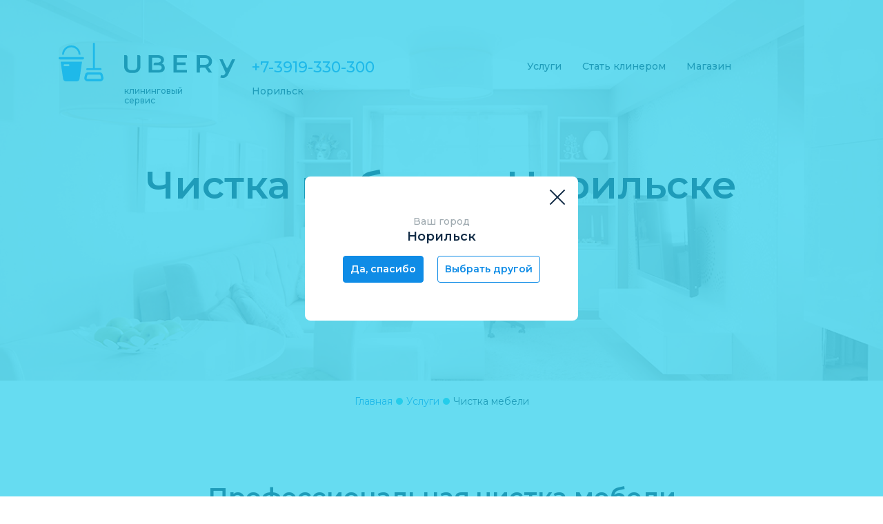

--- FILE ---
content_type: text/html; charset=utf-8
request_url: https://ubery.ru/norilsk/services/chistka-mebeli/
body_size: 108582
content:

<!DOCTYPE html>
<html lang="ru">
<head>
    <meta charset="UTF-8">
    <meta name="viewport" content="width=device-width, initial-scale=1.0, maximum-scale=1.0, user-scalable=0">
    <meta http-equiv="X-UA-Compatible" content="ie=edge">

    
        <title>Химчистка мебели - Чистка мебели на дому в Норильске</title>
        <meta property='og:title' content='Химчистка мебели - Чистка мебели на дому в Норильске'/>
        <meta name="description" content="Химчистка мягкой мебели на дому. Узнайте цены на чистку мебели от клининга UBERy. Оперативная выездная химчистка мебели." />
        <meta property='og:description' content='Химчистка мягкой мебели на дому. Узнайте цены на чистку мебели от клининга UBERy. Оперативная выездная химчистка мебели.'/>
        <meta name='keywords' content="" />
    

    <meta property='og:type' content='website'/>
    <meta property='og:image' content='http://ubery.ru/static/assets/vis/favicons/apple-icon-152x152.png'/>
    <meta property='og:url' content='http://ubery.ru/norilsk/services/chistka-mebeli/'/>


    <link href="https://fonts.googleapis.com/css?family=Montserrat:300,400,500,600" rel="stylesheet">
    <link rel="stylesheet" href="/static/CACHE/css/0b790cb6a92b.css" type="text/css" />

    <link rel="apple-touch-icon" sizes="57x57" href="/static/assets/vis/favicons/apple-icon-57x57.png">
    <link rel="apple-touch-icon" sizes="60x60" href="/static/assets/vis/favicons/apple-icon-60x60.png">
    <link rel="apple-touch-icon" sizes="72x72" href="/static/assets/vis/favicons/apple-icon-72x72.png">
    <link rel="apple-touch-icon" sizes="76x76" href="/static/assets/vis/favicons/apple-icon-76x76.png">
    <link rel="apple-touch-icon" sizes="114x114" href="/static/assets/vis/favicons/apple-icon-114x114.png">
    <link rel="apple-touch-icon" sizes="120x120" href="/static/assets/vis/favicons/apple-icon-120x120.png">
    <link rel="apple-touch-icon" sizes="144x144" href="/static/assets/vis/favicons/apple-icon-144x144.png">
    <link rel="apple-touch-icon" sizes="152x152" href="/static/assets/vis/favicons/apple-icon-152x152.png">
    <link rel="apple-touch-icon" sizes="180x180" href="/static/assets/vis/favicons/apple-icon-180x180.png">
    <link rel="icon" type="image/png" sizes="192x192"  href="/static/assets/vis/favicons/android-icon-192x192.png">
    <link rel="icon" type="image/png" sizes="32x32" href="/static/assets/vis/favicons/favicon-32x32.png">
    <link rel="icon" type="image/png" sizes="96x96" href="/static/assets/vis/favicons/favicon-96x96.png">
    <link rel="icon" type="image/png" sizes="16x16" href="/static/assets/vis/favicons/favicon-16x16.png">
    <link rel="manifest" href="/static/assets/vis/favicons/manifest.json">
    <meta name="msapplication-TileColor" content="#ffffff">
    <meta name="msapplication-TileImage" content="/static/assets/vis/favicons/ms-icon-144x144.png">
    <meta name="theme-color" content="#ffffff">

    
    <!-- Yandex.Metrika counter -->
    <script type="text/javascript" >
        (function (d, w, c) {
            (w[c] = w[c] || []).push(function() {
                try {
                    w.yaCounter49879972 = new Ya.Metrika2({
                        id:49879972,
                        clickmap:true,
                        trackLinks:true,
                        accurateTrackBounce:true,
                        webvisor:true
                    });
                } catch(e) { }
            });

            var n = d.getElementsByTagName("script")[0],
                s = d.createElement("script"),
                f = function () { n.parentNode.insertBefore(s, n); };
            s.type = "text/javascript";
            s.async = true;
            s.src = "https://mc.yandex.ru/metrika/tag.js";

            if (w.opera == "[object Opera]") {
                d.addEventListener("DOMContentLoaded", f, false);
            } else { f(); }
        })(document, window, "yandex_metrika_callbacks2");
    </script>
    <noscript><div><img src="https://mc.yandex.ru/watch/49879972" style="position:absolute; left:-9999px;" alt="" /></div></noscript>
    <!-- /Yandex.Metrika counter -->


</head>
<body data-page="service" data-notTimer data-city-default="/norilsk" >
    <div id="page">
        <div class="blockWrapper">
            <div class="actionLogoutModal modal-alt" id="logoutModal">
                <div class="closeArea"></div>
                <div class="modalWrapper">
                    <div class="closeBlock"><div class="close">Закрыть</div></div>
                        <div class="titleBlock">
                            <div class="title">Выйти?</div>
                        </div>
                    <div class="desctiptionBlock">Выберите действие</div>
                    <div class="actionLogoutBlock">
                        <div class="actionBlock">
                            <a href="/norilsk/accounts/logout/" class="action">Выйти</a>
                        </div>
                        <div class="actionBlock">
                        <a href="/norilsk/" class="action">На&nbsp;главную</a>
                        </div>
                    </div>
                </div>
            </div>
            <div class="cityChange modal-alt" id="cityChange">
                <div class="closeArea"></div>
                <div class="cityChangeWrapper modalWrapper">
                    <div class="closeBlock"><div class="close">Закрыть</div></div>
                    <div class="titleBlock">
                        <div class="title">Выберите город</div>
                    </div>
                    <div class="cityChangeBlock">
                        <div class="cityListBlock">
                            
<ul class="cityList">
    <li class="item active"><span>Норильск</span></li>
    
        
            <li class="item"><a href="https://ubery.ru/astrakhan/services/chistka-mebeli/">Астрахань</a></li>
        
    
        
            <li class="item"><a href="https://ubery.ru/barnaul/services/chistka-mebeli/">Барнаул</a></li>
        
    
        
            <li class="item"><a href="https://ubery.ru/vladivostok/services/chistka-mebeli/">Владивосток</a></li>
        
    
        
            <li class="item"><a href="https://ubery.ru/volgograd/services/chistka-mebeli/">Волгоград</a></li>
        
    
        
            <li class="item"><a href="https://ubery.ru/voronezh/services/chistka-mebeli/">Воронеж</a></li>
        
    
        
            <li class="item"><a href="https://ubery.ru/ekaterinburg/services/chistka-mebeli/">Екатеринбург</a></li>
        
    
        
            <li class="item"><a href="https://ubery.ru/izhevsk/services/chistka-mebeli/">Ижевск</a></li>
        
    
        
            <li class="item"><a href="https://ubery.ru/irkutsk/services/chistka-mebeli/">Иркутск</a></li>
        
    
        
            <li class="item"><a href="https://ubery.ru/kazan/services/chistka-mebeli/">Казань</a></li>
        
    
        
            <li class="item"><a href="https://ubery.ru/kemerovo/services/chistka-mebeli/">Кемерово</a></li>
        
    
        
            <li class="item"><a href="https://ubery.ru/kirov/services/chistka-mebeli/">Киров</a></li>
        
    
        
            <li class="item"><a href="https://ubery.ru/krasnodar/services/chistka-mebeli/">Краснодар</a></li>
        
    
        
            <li class="item"><a href="https://ubery.ru/krasnoyarsk/services/chistka-mebeli/">Красноярск</a></li>
        
    
        
            <li class="item"><a href="https://ubery.ru/lipetsk/services/chistka-mebeli/">Липецк</a></li>
        
    
        
            <li class="item"><a href="https://ubery.ru/makhachkala/services/chistka-mebeli/">Махачкала</a></li>
        
    
        
            <li class="item"><a href="https://ubery.ru/services/chistka-mebeli/">Москва</a></li>
        
    
        
            <li class="item"><a href="https://ubery.ru/naberezhnye-chelny/services/chistka-mebeli/">Набережные Челны</a></li>
        
    
        
            <li class="item"><a href="https://ubery.ru/nizhniy-novgorod/services/chistka-mebeli/">Нижний Новгород</a></li>
        
    
        
            <li class="item"><a href="https://ubery.ru/novokuznetsk/services/chistka-mebeli/">Новокузнецк</a></li>
        
    
        
            <li class="item"><a href="https://ubery.ru/novosibirsk/services/chistka-mebeli/">Новосибирск</a></li>
        
    
        
    
        
            <li class="item"><a href="https://ubery.ru/omsk/services/chistka-mebeli/">Омск</a></li>
        
    
        
            <li class="item"><a href="https://ubery.ru/orenburg/services/chistka-mebeli/">Оренбург</a></li>
        
    
        
            <li class="item"><a href="https://ubery.ru/penza/services/chistka-mebeli/">Пенза</a></li>
        
    
        
            <li class="item"><a href="https://ubery.ru/perm/services/chistka-mebeli/">Пермь</a></li>
        
    
        
            <li class="item"><a href="https://ubery.ru/rostov-na-donu/services/chistka-mebeli/">Ростов-на-Дону</a></li>
        
    
        
            <li class="item"><a href="https://ubery.ru/ryazan/services/chistka-mebeli/">Рязань</a></li>
        
    
        
            <li class="item"><a href="https://ubery.ru/samara/services/chistka-mebeli/">Самара</a></li>
        
    
        
            <li class="item"><a href="https://ubery.ru/saint-petersburg/services/chistka-mebeli/">Санкт-Петербург</a></li>
        
    
        
            <li class="item"><a href="https://ubery.ru/saratov/services/chistka-mebeli/">Саратов</a></li>
        
    
        
            <li class="item"><a href="https://ubery.ru/stavropol/services/chistka-mebeli/">Ставрополь</a></li>
        
    
        
            <li class="item"><a href="https://ubery.ru/tolyatti/services/chistka-mebeli/">Тольятти</a></li>
        
    
        
            <li class="item"><a href="https://ubery.ru/tomsk/services/chistka-mebeli/">Томск</a></li>
        
    
        
            <li class="item"><a href="https://ubery.ru/tumen/services/chistka-mebeli/">Тюмень</a></li>
        
    
        
            <li class="item"><a href="https://ubery.ru/ulyanovsk/services/chistka-mebeli/">Ульяновск</a></li>
        
    
        
            <li class="item"><a href="https://ubery.ru/ufa/services/chistka-mebeli/">Уфа</a></li>
        
    
        
            <li class="item"><a href="https://ubery.ru/khabarovsk/services/chistka-mebeli/">Хабаровск</a></li>
        
    
        
            <li class="item"><a href="https://ubery.ru/chelyabinsk/services/chistka-mebeli/">Челябинск</a></li>
        
    
        
            <li class="item"><a href="https://ubery.ru/yaroslavl/services/chistka-mebeli/">Ярославль</a></li>
        
    
</ul>
                        </div>
                        
                    </div>
                </div>
            </div>
            
    <header>
        <img src="/static/assets/img/uslugi_kv.jpg" alt="Чистка мебели в Норильске" class="fullArea">
        <div class="headerWrapper">
            
<div class="headerBlock">
    <div class="headerTop">
        <a href="/norilsk/" class="logoBlock">
            <div class="logo"></div>
            <div class="caption"><span>клининговый</span> <span>сервис</span></div>
        </a>
        <div class="contactBox">
            <div class="actionBlock">
                
                    <a class="action-tell" href="tel:+73919330300">+7-3919-330-300</a>
                
                <div class="cityBlock">
                    <div class="cityWrapper" data-callmodal="#cityChange">
                        <div class="cityTarget"><span>Норильск</span></div>
                    </div>
                </div>
            </div>
        </div>
        <nav class="navBlock">
            <ul class="navList">
                <li class="item mobile">
                    <div class="itemWrapper"><a href="/norilsk/">Рассчитать стоимость</a></div>
                </li>
                <li class="item">
                    <div class="itemWrapper"><a href="/norilsk/services/">Услуги</a></div>
                </li>
                <li class="item">
                    <a href="/norilsk/reg/">Стать клинером</a>
                </li>
                <li class="item mobile">
                    <div class="itemWrapper"><a href="/norilsk/about/">О сервисе</a></div>
                </li>
                <li class="item">
                    <div class="itemWrapper"><a href="/norilsk/shop/">Магазин</a></div>
                </li>
            </ul>
        </nav>

        <div class="actionButtonBlock">












        </div>

        <div class="menuBlock"><a href="#" class="menuSwitch"><span>Меню</span></a></div>
    </div>
</div>
            <div class="headerContent">
                <div class="headerContentWrapper">
                    <div class="titleBlock">
                        <h1 class="title">Чистка мебели в Норильске</h1>
                    </div>
                    <div class="infoBlock">
                        <div class="infoBlockWrapper">
                            <div align="center">
                                
                            </div>
                            
                        </div>
                    </div>
                </div>
            </div>
        </div>
    </header>

    <div class="breadcrumbsBlock">
        <div class="blockWrapper">
            <ul class="breadcrubsList">
                <li class="item"><a href="/norilsk/">Главная</a></li>
                <li class="item"><a href="/norilsk/services/">Услуги</a></li>
                <li class="item"><span>Чистка мебели</span></li>
            </ul>
        </div>
    </div>

    

    
        
            
                
                    <div class="frame frame-alt2">
    <div class="frameWrapper">
        
            <div class="titleBlock">
                <h2 class="title">Профессиональная чистка мебели</h2>
            </div>
        
        
        
            <div class="row">
                <div class="blockWrapper">
                    
                        <div class="col">
                            <div class="blockWrapper">
                                
                                
                                <div class="text">
                                    <p>Чистка мебели на дому &ndash; это оптимальный способ вернуть диванам и креслам первозданную свежесть! Каждый владелец дивана знает, что даже при очень аккуратной эксплуатации на поверхности неизбежно образуется грязный налет, который рано или поздно требует чистки. Кроме того, никто не застрахован от случайно пролитого кофе или пятен на обивке прочего происхождения.</p>
                                </div>
                                
                            </div>
                        </div>
                    
                    
                        <div class="col colImage">
                            <div class="blockWrapper">
                                <div class="imageBlock">
                                    <img src="/media/cache/ac/48/ac48ccde6dc0e71cdd13b779306c4789.jpg" alt="Профессиональная чистка мебели" srcset="">
                                </div>
                            </div>
                        </div>
                    
                </div>
            </div>
        
        
            <div class="row">
                <div class="blockWrapper">
                    
                        <div class="col colImage">
                            <div class="blockWrapper">
                                <div class="imageBlock">
                                    <img src="/media/cache/7c/01/7c01d7478fd255ecb8e312b98bccc62e.jpg" alt="Профессиональная чистка мебели" srcset="">
                                </div>
                            </div>
                        </div>
                    
                    
                        <div class="col">
                            <div class="blockWrapper">
                                <div class="text">
                                    <p>Когда дело доходит до устранения загрязнений на текстильной поверхности и очистки мебели, многие теряются &ndash; как почистить обивку, которую нельзя снять с дивана и постирать в машинке? В ход идут народные средства, которые чаще всего только ухудшают внешний вид диванов и кресел. Мы предоставляем услуги по чистке мебели быстрым и безопасным способом. Нет такой обивки, которая бы осталась грязной после работы клинеров.<br />
Технологии химчистки и чистки мебели пароочистителем успешно и в самые короткие сроки справляются с любыми пятнами. Они возвращают чистоту и первоначальный оттенок обивки мебели.</p>
                                </div>
                            </div>
                        </div>
                    
                </div>
            </div>
        
        
            <h2 align="center" class="title">Не рискуйте состоянием своего дивана – вызовите профессиональных клинеров UBERy!</h2>
        
    </div>
</div>
                
            
        
            
                
                    
<div class="frame frame-advantages frame-advantages-alt altStyle">
    <div class="frameWrapper">
        
            <div class="titleBlock">
                <div class="title">Преимущества чистки мебели с UBERy</div>
            </div>
        
        <div class="advantagesListBlock" data-about-work>
            <ul class="advantagesList">
                
                    <li class="item">
                        <div class="itemWrapper">
                            <div class="imageWrapper"><img src="/static/assets/img/icon-svg/advantages-alt1.svg" alt=""></div>
                            <div class="title">Просто</div>
                            <div class="descriptionBlock"><p>Быстрая и удобная форма заказа гарантирует Вам выполнение даже срочной уборки. Забронируйте клинеров UBERy на нужное время и доверьте им любые задачи.</p></div>
                        </div>
                    </li>
                
                    <li class="item">
                        <div class="itemWrapper">
                            <div class="imageWrapper"><img src="/static/assets/img/icon-svg/advantages-alt2.svg" alt=""></div>
                            <div class="title">Чисто</div>
                            <div class="descriptionBlock"><p>Мы делаем мир чище с помощью экологических средств. Профессиональные клинеры приедут к Вам с собственным набором бытовой химии и инвентаря.</p></div>
                        </div>
                    </li>
                
                    <li class="item">
                        <div class="itemWrapper">
                            <div class="imageWrapper"><img src="/static/assets/img/icon-svg/advantages-alt3.svg" alt=""></div>
                            <div class="title">Доступно</div>
                            <div class="descriptionBlock"><p>Во время уборки вы можете заняться своими делами или даже покинуть квартиру. Идеальный результат и четко обозначенная продолжительность уборки &ndash; наше кредо.</p></div>
                        </div>
                    </li>
                
            </ul>
        </div>
    </div>
</div>
                
            
        
            
                
                    <div class="frame-seoText imgBg">
    <div class="frameWrapper">
        <div class="seoBlock">
            <h3 class="title">Чистка мебели на дому</h3>
            <div class="descriptionBlock">
                <p dir="ltr">Мы знаем, как трудно сегодня найти время на уборку в доме. Однако еще труднее подыскать правильный способ борьбы с пятнами. Поэтому представляем вам самый лучший способ жить в чистоте и радоваться каждому дню, не обремененному загрязнениями - чистка мебели на дому!</p>

<p>&nbsp;</p>

<p dir="ltr">Прошла та эпоха, когда вызов уборщицы был признаком роскоши. Теперь клининг мебели можно заказать в два клика на любое удобное время и получить идеальный результат за пару часов. Более того, во время чистки мебели вы сможете заниматься своими делами, вместо того, чтобы контролировать действия клинеров и объяснять им, что делать. Наш профессионализм в уборке гарантирует вам только приятные впечатления от использования сервиса UBERy.</p>

<p><br />
Оформите заказ прямо сейчас в форме ниже и убедитесь в том, что чистка мебели не доставит вам абсолютно никаких неудобств. Многие из наших постоянных клиентов начали именно с заказа чистки мебели по цене, незначительной для их бюджета, чтобы в дальнейшем перейти к регулярному вызову клинеров для уборки всего дома.</p>
            </div>
        </div>
    </div>
</div>
                
            
        
            
                
                    
<div class="frame frame-alt4">
    <div class="frameWrapper">
        <div class="row">
            <div class="col colImage">
                <div class="blockWrapper">
                    <div class="imageBlock">
                        <span class="altImg" style="bottom: 120px;left: -60px;"><img src="[data-uri]" alt=""></span>
                        <span class="altImg" style="left: -80px;top: 50px;"><img src="[data-uri]" alt=""></span>
                        <span class="altImg" style="right: -35px;top: 165px;"><img src="[data-uri]" alt=""></span>
                        <span class="altImg" style="top: 80px;left: -155px;"><img src="[data-uri]" alt=""></span>
                        <div class="imageBlock"><img src="/static/assets/img/iphone-cleaner.png" alt="Приложение UBERy" srcset=""></div>
                    </div>
                </div>
            </div>
            <div class="col">
                <div class="blockWrapper">
                    <h3>В приложении удобнее</h3>
                    <p>Мы дарим 2000 рублей при регистрациии каждому пользователю. Ими можно оплатить до 25% стоимости уборки. А еще у нас есть кэшбек - 20% от стоимости заказа вернется к вам на счет.</p>
                    <div class="appListBlock">
                        <ul class="appList">
                            <li class="item item-GooglePlay"><a rel="nofollow" target="_blank" href="https://play.google.com/store/apps/details?id=ru.ubery.customer"><img src="[data-uri]" alt=""> Скачайте приложение на Google Play</a></li>
                            <li class="item item-AppStore"><a rel="nofollow" target="_blank" href="https://itunes.apple.com/us/app/ubery/id1438464952?l=ru&ls=1&mt=8"><img src="[data-uri]">Скачайте приложение на App Store</a></li>
                        </ul>
                    </div>
                </div>
            </div>
        </div>
    </div>
</div>
                
            
        
            
                
                    <div class="frame frame-col">
    <div class="frameWrapper">
        <div class="row">
            <div class="col">
                <h3>Чистка кожаной мебели</h3>
                <p>Вопреки сомнениям, чистка кожаной мебели профессиональными клинерами &ndash; это самый безопасный для мебели и удобный для вас способ поддержания опрятного вида диванов и кресел.</p>

<p>Мы знаем, как вывести сложные пятна и избавить кожаную обивку от потемнения от длительного использования. Кроме того, о неприятных запахах вы тоже забудете, ведь для нас нет ничего сложного в том, чтобы максимально освежить мебель.</p>

            </div>
            <div class="col">
                <h3>Чистка мягкой мебели</h3>
                <p dir="ltr">Клининг мебели, которая не имеет сильных загрязнений, мы проведем пароочистителем. Это, как известно, самый безопасный способ уборки, который не предполагает использования бытовой химии. Горячий пар не вызовет аллергии, устранит грязь и продезинфицирует поверхность.</p>

<p dir="ltr">Однако, если пятна прочно закрепились в обивке, химчистки мебели не избежать. Обращаем ваше внимание, что все чистящие средства, которые мы применяем, экологически безопасны. Клинеры привезут все необходимое с собой, поэтому вам не нужно покупать очистители перед их приездом.</p>
            </div>
        </div>
    </div>
</div>
                
            
        
    

    <div class="frame frame-rewiews">
        <div class="frameWrapper">
            <div class="titleBlock">
                <div class="imageBlock"><img src="/static/assets/img/icon-svg/icon-comments.svg" alt="Уборка квартир Норильск отзывы"></div>
                <div class="title">Чистка мебели в Норильске отзывы</div>
            </div>
            <div class="rewiewBlockList">
                <ul class="rewiewList">
                    
                        <li class="item">
                            <div class="itemWrapper">
                                <div class="description">
                                    <p>Самая необычная клининговая компания в Красноярске. Помимо качественной уборки, дарят приятные подарки и постоянно проводят не менее приятные акции.</p>
<p>Теперь уборка только с UBERу!</p>
                                </div>
                                <div class="author">Людмила, Красноярск, 06 января 2019</div>
                            </div>
                        </li>
                    
                        <li class="item">
                            <div class="itemWrapper">
                                <div class="description">
                                    <p>Спасибо команде UBERу за отличную работу и профессиональный подход к своему делу. Уборкой остался доволен на 100%:)</p>
                                </div>
                                <div class="author">Демид, Красноярск, 06 января 2019</div>
                            </div>
                        </li>
                    
                        <li class="item">
                            <div class="itemWrapper">
                                <div class="description">
                                    <p>Часто пользуюсь услугами клининговых компаний в Новосибирске, решила попробовать нечто новое - сервис UBERу.</p>
<p>Мало того, что цена за уборку оказалась на 1000 руб. дешевле, чем в обычных клиниговых компаниях, так ещё и клинер Людмила профессионал своего дела.</p>
<p>Осталась довольна! Одна из лучших и качественных уборок за все время пользования клинингом. Спасибо!</p>
                                </div>
                                <div class="author">Кристина, Новосибирск, 23 декабря 2018</div>
                            </div>
                        </li>
                    
                        <li class="item">
                            <div class="itemWrapper">
                                <div class="description">
                                    Хороший сервис, благодарю за отличную уборку!
                                </div>
                                <div class="author">Вера, Красноярск, 23 декабря 2018</div>
                            </div>
                        </li>
                    
                        <li class="item">
                            <div class="itemWrapper">
                                <div class="description">
                                    <p>Достойный клининг в Иркутске. Все понравилось, оценка 5!</p>
                                </div>
                                <div class="author">Елена, Иркутск, 20 декабря 2018</div>
                            </div>
                        </li>
                    
                        <li class="item">
                            <div class="itemWrapper">
                                <div class="description">
                                    <p>Отдельное спасибо Юлии за проделанную работу. Юлия - мастер чистоты. </p>
                                </div>
                                <div class="author">Анастасия, Красноярск, 17 декабря 2018</div>
                            </div>
                        </li>
                    
                        <li class="item">
                            <div class="itemWrapper">
                                <div class="description">
                                    <p>Сегодня заказывала уборку после ремонта. Качество - на отлично!!! Наконец-то в квартире чистота и порядок.</p>
<p>Спасибо тебе, UBERу! </p>
                                </div>
                                <div class="author">Олеся, Иркутск, 15 декабря 2018</div>
                            </div>
                        </li>
                    
                        <li class="item">
                            <div class="itemWrapper">
                                <div class="description">
                                    <p>Очень доволен уборкой!</p>
<p>Все сделано качественно и за оптимальное время! Рекомендую данный клининговый сервис и клинера Людмилу.</p>
                                </div>
                                <div class="author">Иван, Новосибирск, 15 декабря 2018</div>
                            </div>
                        </li>
                    
                        <li class="item">
                            <div class="itemWrapper">
                                <div class="description">
                                    <p>Все супер!!! Очень понравилась уборка! Спасибо Юлии за качественно проделанную работу.</p>
                                </div>
                                <div class="author">Ольга, Красноярск, 05 декабря 2018</div>
                            </div>
                        </li>
                    
                        <li class="item">
                            <div class="itemWrapper">
                                <div class="description">
                                    <p>Цена соответствует качеству:-)</p>
                                </div>
                                <div class="author">Игорь, Красноярск, 28 ноября 2018</div>
                            </div>
                        </li>
                    
                        <li class="item">
                            <div class="itemWrapper">
                                <div class="description">
                                    <p>Всем рекомендую этот клининговый сервис: у меня двое маленьких детей и времени на уборку совершенно не хватает. Заказала UBERу и осталась очень довольна! Все сделано.</p>
<p>Теперь я постоянный клиент.</p>
                                </div>
                                <div class="author">Ирина, Новосибирск, 26 ноября 2018</div>
                            </div>
                        </li>
                    
                        <li class="item">
                            <div class="itemWrapper">
                                <div class="description">
                                    <p>Пользуюсь услугами UBERу не в первый раз.</p>
<p>Хочу отметить, что специалисты всегда все делают качественно, при этом используя хорошие средства для уборки. Приятно иметь дело с подобной компанией. Спасибо!!!</p>
                                </div>
                                <div class="author">Юлия, Иркутск, 10 ноября 2018</div>
                            </div>
                        </li>
                    
                </ul>
            </div>
        </div>
    </div>

    <div class="frame frame-qwestions">
        <div class="frameWrapper">
            <div class="titleBlock">
                <div class="title">Часто задаваемые вопросы</div>
            </div>
            
            <div class="qwestionsListBlock">
                <ul class="qwestionsList">
                    
                        <li class="item">
                            <div class="itemWrapper">
                                <div class="titleBlock">
                                    <a href='#' class="title"><span>Сколько по времени длится уборка?</span></a>
                                </div>
                                <div class="description">
                                    <p>Уборка длится от 2-х часов, в зависимости от объема работ и степени загрязнения.</p>

<p>После уточнений всех деталей уборки, наш оператор сможет сориентировать Вас по времени продолжительности уборки.</p>
                                </div>
                            </div>
                        </li>
                    
                        <li class="item">
                            <div class="itemWrapper">
                                <div class="titleBlock">
                                    <a href='#' class="title"><span>Чем отличается поддерживающая уборка от генеральной?</span></a>
                                </div>
                                <div class="description">
                                    <p>В поддерживающей уборке преимущество отдано протиранию поверхностей от пыли, данная уборка не подразумевает очищение от сильных загрязнений.</p>

<p>В генеральной уборке используются более концентрированные средства, так как цель данной уборки - отмыть даже самые сильные загрязнения.</p>
                                </div>
                            </div>
                        </li>
                    
                        <li class="item">
                            <div class="itemWrapper">
                                <div class="titleBlock">
                                    <a href='#' class="title"><span>Сколько клинеров приедет на уборку?</span></a>
                                </div>
                                <div class="description">
                                    <p>Клинеры назначаются в зависимости от объема работы и Ваших пожеланий.</p>

<p>На генеральную уборку 2-х комнатной квартиры и мытье окон либо балкона мы отправим 2-х клинеров для сокращения времени уборки.</p>
                                </div>
                            </div>
                        </li>
                    
                        <li class="item">
                            <div class="itemWrapper">
                                <div class="titleBlock">
                                    <a href='#' class="title"><span>За какое время заранее лучше заказывать уборку?</span></a>
                                </div>
                                <div class="description">
                                    <p>За 2-3 дня желательно заказывать услугу. Наша компания старается оставить пару свободных мест, если Вам срочно нужна уборка!</p>

<p>UBERy хочет, чтобы клиенты всегда оставались довольными и улыбались!</p>
                                </div>
                            </div>
                        </li>
                    
                        <li class="item">
                            <div class="itemWrapper">
                                <div class="titleBlock">
                                    <a href='#' class="title"><span>Каким способом я могу оплатить ваши услуги?</span></a>
                                </div>
                                <div class="description">
                                    <p>Наличными клинеру, также есть возможность оплатить услуги через сайт.</p>
                                </div>
                            </div>
                        </li>
                    
                        <li class="item">
                            <div class="itemWrapper">
                                <div class="titleBlock">
                                    <a href='#' class="title"><span>Нужно ли мне быть дома во время уборки?</span></a>
                                </div>
                                <div class="description">
                                    <p>Многие клиенты остаются дома, когда впервые заказывают уборку.</p>

<p>Но уже в следующий раз они предпочитают отправиться по делам, оставив ключи клинеру или заказав доставку ключей на работу или в другое удобное место.</p>
                                </div>
                            </div>
                        </li>
                    
                        <li class="item">
                            <div class="itemWrapper">
                                <div class="titleBlock">
                                    <a href='#' class="title"><span>Нужно ли будет предоставлять клинеру инвентарь для уборки?</span></a>
                                </div>
                                <div class="description">
                                    <p>Наши клинеры приходят с полным набором инвентаря и химии для уборки. Все что от Вас требуется - это только открыть дверь.</p>
                                </div>
                            </div>
                        </li>
                    
                </ul>
            </div>
            <div class="actionBlock actionBlock-fill"><a href="/norilsk/faq/" class="action">Показать больше</a></div>
        </div>
    </div>

    
        <div id="uberyServices" class="frame frame-serviceItems">
            <div class="frameWrapper">
                <div class="titleBlock">
                    <div class="title">Вам также может быть интересно</div>
                </div>

                <div class="serviceItemsBlock">
                    <ul class="serviceList">
                        
                            <li class="item">
    <div class="itemWrapper">
        <a href="/norilsk/services/chistka-divanov/">
            <img src="/static/assets/img/uslugi_kv.jpg" alt="Чистка диванов Норильск">
            <div class="contentBlock noPrice">
                <span class="title">Чистка диванов</span>
                
            </div>
        </a>
    </div>
</li>
                        
                            <li class="item">
    <div class="itemWrapper">
        <a href="/norilsk/services/chistka-matrasov-na-domu/">
            <img src="/static/assets/img/uslugi_kv.jpg" alt="Чистка матрасов Норильск">
            <div class="contentBlock noPrice">
                <span class="title">Чистка матрасов</span>
                
            </div>
        </a>
    </div>
</li>
                        
                            <li class="item">
    <div class="itemWrapper">
        <a href="/norilsk/services/flat/">
            <img src="/static/assets/img/uslugi_kv.jpg" alt="Уборка в квартирах Норильск">
            <div class="contentBlock price">
                <span class="title">Уборка в квартирах</span>
                
                    <div class="description">от <strong>1490</strong> руб.</div>
                
            </div>
        </a>
    </div>
</li>
                        
                            <li class="item">
    <div class="itemWrapper">
        <a href="/norilsk/services/house/">
            <img src="/media/cache/67/f1/67f141433f7a356940075edd1ef48417.jpg" alt="Уборка в коттеджах Норильск">
            <div class="contentBlock price">
                <span class="title">Уборка в коттеджах</span>
                
                    <div class="description">от <strong>2000</strong> руб.</div>
                
            </div>
        </a>
    </div>
</li>
                        
                    </ul>
                </div>

            </div>
        </div>
    

    
<div class="frame frame-readinessForm">
    <div class="frameWrapper">
        
            <div class="titleBlock">
                <div class="title">Честная стоимость уборки</div>
                <div class="imageBlock">
                    <img src="/static/assets/img/icon-svg/document.svg" alt="Честная стоимость уборки">
                </div>
            </div>
        

        

        <div class="columnBlock">
            <div class="block">
                <h4 class="title">Закажите расчет стоимости клининговых услуг прямо сейчас с помощью удобной формы</h4>
                <br>
                <div class="textBlock">
                    Посадили пятно на обивку и ищете чистку мебели? Не стоит тратить время – просто оформите заказ в UBERy и наслаждайтесь идеальным сервисом с потрясающим результатом по скромной цене.
                </div>
            </div>
            <h2 class="mobileVisible" align="center">Сделайте заказ в один клик</h2>
            
            <div class="readinessFormBlock alt">
                <form data-metrika="one-click" data-ga="one-click" method="post" data-request-source='.orderFormOneClick' data-request-target='@self' action="/norilsk/" class="fieldBlock orderFormOneClick">
                    
                        <ul class="fieldList">
                            <li class="field field-room">
                                <div class="wrapper">
                                    <select name="rooms" id="rooms" title="rooms">
                                        <option value="1" selected="selected">1-комнатная</option>
                                        <option value="2">2-комнатная</option>
                                        <option value="3">3-комнатная</option>
                                        <option value="4">4-комнатная</option>
                                    </select>
                                </div>
                            </li>
                            <li class="field field-san">
                                <div class="wrapper">
                                    <select name="san" id="san" title="san">
                                        <option value="1" selected="selected">1 санузел</option>
                                        <option value="2">2 санузла</option>
                                        <option value="3">3 санузла</option>
                                        <option value="4">4 санузла</option>
                                    </select>
                                </div>
                            </li>
                            
                                <li class="field field-phone">
                                    <div class="wrapper">
                                        <input autocomplete="off" required="required" placeholder="+7 (999) 999-99-99" class="phone" type="tel" name="phone" title="phone">
                                    </div>
                                </li>
                            

                        </ul>
                        <div class="submitBlock">
                            
                                <button type="submit" class="submit"><span class="caption">Рассчитать стоимость</span></button>
                            
                        </div>
                        <input type='hidden' name='csrfmiddlewaretoken' value='veVtZuynqTcxvh5Ys9fB27S6EbygxTj7AD0KS3sN6g6ERT5p2hLmBEaBgyvD72iS' />
                    
                </form>
            </div>
        </div>
    </div>
</div>

        </div>
        
<footer>
    <div class="blockWrapper">
        <div class="footer-top">
            <div class="logoBlock"><a href="/norilsk/" class="logo"></a></div>
            <div class="socialListBlock">
                <ul class="socList">
                    <li class="item item-youtube"><a target="_blank" rel="nofollow" href="https://www.youtube.com/channel/UCKrCsL-Zl-Ot0I3xnr_eWAg">Youtube</a></li>
                    <li class="item item-vk"><a target="_blank" rel="nofollow" href="https://vk.com/himchistka_mch">Вконтакте</a></li>
                    <li class="item item-inst"><a target="_blank" rel="nofollow" href="https://www.instagram.com/ubery_/">Instagram</a></li>
                    
                </ul>
            </div>
        </div>
        <div class="footer-nav">
            <div class="footer-navWrapper">
                <div class="communicationBlock">
                    <div class="actionBlock actionBlock-tell">
                        
                            <a href="tel:+73919330300">+7-3919-330-300</a>
                        
                        <div class="caption">Звонок по России бесплатный</div>
                    </div>

                    <div class="appListBlock">
                        <ul class="appList">
                            <li class="item item-GooglePlay"><a rel="nofollow" target="_blank" href="https://play.google.com/store/apps/details?id=ru.ubery.customer"><img src="[data-uri]" alt=""> Скачайте приложение на Google Play</a></li>
                            <li class="item item-AppStore"><a rel="nofollow" target="_blank" href="https://itunes.apple.com/us/app/ubery/id1438464952?l=ru&ls=1&mt=8"><img src="[data-uri]">Скачайте приложение на App Store</a></li>
                        </ul>
                    </div>

                </div>
                <div class="navBlock">
                    
<nav>
    <div class="navCol">
        <div class="title"><a href="/norilsk/about/">О сервисе</a></div>
        <ul class="navList">
            <li class="item"><a href="/norilsk/shop/">Магазин</a></li>
            <li class="item"><a href="/norilsk/faq/">Вопросы и ответы</a></li>
            <li class="item"><a href="/norilsk/cleaners/">Лучшие клинеры</a></li>
            <li class="item"><a href="/norilsk/reg/">Стать клинером</a></li>
            <li class="item"><a href="/norilsk/payment-info/">Как оплатить</a></li>
            <li class="item"><a href="/norilsk/responses/">Отзывы</a></li>
            <li class="item"><a target="_blank" href="http://franchise.ubery.ru/">Франшиза</a></li>
            <li class="item"><a href="/norilsk/oferta/">Публичная оферта</a></li>
        </ul>
    </div>
    <div class="navCol">
        <div class="title"><a href="/norilsk/services/">Услуги</a></div>
        <ul class="navList">
            <li class="item"><a href="/norilsk/services/flat/">Уборка в квартирах</a></li>
            <li class="item"><a href="/norilsk/services/house/">Уборка в коттеджах</a></li>
            <li class="item"><a href="/norilsk/services/office/">Уборка в офисах</a></li>
            <li class="item"><a href="/norilsk/services/balcony-window/">Помыть окна</a></li>
            <li class="item"><a href="/norilsk/services/balcony/">Уборка на балконе</a></li>
            <li class="item"><a href="/norilsk/services/chem/">Химчистка</a></li>
        </ul>
    </div>
</nav>
                </div>
            </div>
        </div>
        <div class="footer-politiocal">
            <div class="copyright">2017 © Все права защищены.</div>
            <div class="politicalBlock">
                <a href="/norilsk/personal-data/">Политика конфиденциальности</a>
                
                <span class="made">Сделано в России</span>
            </div>
        </div>
    </div>
</footer>

<div class="orderFormFix">
	<div class="orderFormFixWrapper">
        <div class="formBlock modal-alt" id="modalReadiness">
            <div class="closeArea"></div>
            <div class="modalWrapper">
                <div class="closeBlock"><div class="close">Закрыть</div></div>
                <div class="titleBlock"><div class="title">Заказать уборку</div></div>
                <div class="readinessFormBlock disableAjax">

                    <form data-request-source='.orderFormFooterClick' data-request-target='@self' data-metrika="calc-phone" data-ga="calc-phone" method="post" action="/norilsk/" class="fieldBlock orderFormFooterClick">
                        
                            <ul class="fieldList">
                                <li class="field field-room">
                                    <div class="wrapper">
                                        <select name="rooms" id="rooms" title="rooms">
                                            <option value="1" selected="selected">1 комната</option>
                                            <option value="2">2 комнаты</option>
                                            <option value="3">3 комнаты</option>
                                            <option value="4">4 комнаты</option>
                                        </select>
                                    </div>
                                </li>
                                <li class="field field-san">
                                    <div class="wrapper">
                                        <select name="san" id="san" title="san">
                                            <option value="1" selected="selected">1 санузел</option>
                                            <option value="2">2 санузла</option>
                                            <option value="3">3 санузла</option>
                                            <option value="4">4 санузла</option>
                                        </select>
                                    </div>
                                </li>
                                
                                    <li class="field field-phone">
                                        <div class="wrapper">
                                            <input autocomplete="off" required="required" placeholder="+7 (999) 999-99-99" class="phone" type="tel" name="phone" title="phone">
                                        </div>
                                    </li>
                                
    
                            </ul>
                            <div class="submitBlock">
                                <button type="submit" class="submit"><span class="caption">Рассчитать стоимость</span></button>
                            </div>
                            <input type='hidden' name='csrfmiddlewaretoken' value='veVtZuynqTcxvh5Ys9fB27S6EbygxTj7AD0KS3sN6g6ERT5p2hLmBEaBgyvD72iS' />
                        
                    </form>
                </div>
            </div>
        </div>
        <div class="actionBlock"><div class="action" data-callmodal="#modalReadiness">Заказать уборку</div></div>
	</div>
</div>
        <div class="callbackAction">
            <div class="callbackBlock">
                <div class="phoneImage">
                    
                    <a data-metrika="callback" data-ga="callback" href="tel:8 913 172 1235" class="imageBlock"></a>
                </div>
            </div>
        </div>
    </div>
    
    <script type="text/javascript" src="https://www.gstatic.com/charts/loader.js"></script>
    <script type="text/javascript" src="/static/CACHE/js/8029d85eb629.js"></script>
    
    
    <!-- Global site tag (gtag.js) - Google Analytics -->
    <script async src="https://www.googletagmanager.com/gtag/js?id=UA-123511802-1"></script>
    <script>
      window.dataLayer = window.dataLayer || [];
      function gtag(){dataLayer.push(arguments);}
      gtag('js', new Date());

      gtag('config', 'UA-123511802-1');
      setTimeout("ga('send', 'event', '15 seconds', 'read')",15000)
    </script>
    <!-- Facebook Pixel Code -->
    <script>
      !function(f,b,e,v,n,t,s)
      {if(f.fbq)return;n=f.fbq=function(){n.callMethod?
      n.callMethod.apply(n,arguments):n.queue.push(arguments)};
      if(!f._fbq)f._fbq=n;n.push=n;n.loaded=!0;n.version='2.0';
      n.queue=[];t=b.createElement(e);t.async=!0;
      t.src=v;s=b.getElementsByTagName(e)[0];
      s.parentNode.insertBefore(t,s)}(window, document,'script',
      'https://connect.facebook.net/en_US/fbevents.js');
      fbq('init', '198690290823504');
      fbq('track', 'PageView');
    </script>
    <noscript><img height="1" width="1" style="display:none"
      src="https://www.facebook.com/tr?id=198690290823504&ev=PageView&noscript=1"
    /></noscript>
    <!-- End Facebook Pixel Code -->

    <script>
    (function(w, d, s, h, id) {
        w.roistatProjectId = id; w.roistatHost = h;
        var p = d.location.protocol == "https:" ? "https://" : "http://";
        var u = /^.*roistat_visit=[^;]+(.*)?$/.test(d.cookie) ? "/dist/module.js" : "/api/site/1.0/"+id+"/init";
        var js = d.createElement(s); js.charset="UTF-8"; js.async = 1; js.src = p+h+u; var js2 = d.getElementsByTagName(s)[0]; js2.parentNode.insertBefore(js, js2);
    })(window, document, 'script', 'cloud.roistat.com', '0af486256073c3c1ac560518d0f7c177');
    </script>
    <script type="text/javascript">!function(){var t=document.createElement("script");t.type="text/javascript",t.async=!0,t.src="https://vk.com/js/api/openapi.js?160",t.onload=function(){VK.Retargeting.Init("VK-RTRG-356323-fZKZf"),VK.Retargeting.Hit()},document.head.appendChild(t)}();</script><noscript><img src="https://vk.com/rtrg?p=VK-RTRG-356323-fZKZf" style="position:fixed; left:-999px;" alt=""/></noscript>

</body>
</html>

--- FILE ---
content_type: image/svg+xml
request_url: https://ubery.ru/static/assets/img/icon-svg/advantages-alt2.svg
body_size: 2123
content:
<svg width="83" height="62" viewBox="0 0 83 62" fill="none" xmlns="http://www.w3.org/2000/svg">
<path d="M53.5 5C54.8807 5 56 3.88074 56 2.5C56 1.11926 54.8807 0 53.5 0C52.1193 0 51 1.11926 51 2.5C51 3.88074 52.1193 5 53.5 5Z" fill="white"/>
<path d="M60.5 2.5C60.5 1.67163 61.1716 1 62 1H81.5C82.3284 1 83 1.67163 83 2.5C83 3.32837 82.3284 4 81.5 4H62C61.1716 4 60.5 3.32837 60.5 2.5Z" fill="white"/>
<path fill-rule="evenodd" clip-rule="evenodd" d="M47 38.5C47 51.4786 36.4787 62 23.5 62C10.5213 62 0 51.4786 0 38.5C0 25.5214 10.5213 15 23.5 15C36.4787 15 47 25.5214 47 38.5ZM44 38.5C44 49.8218 34.8218 59 23.5 59C12.1782 59 3 49.8218 3 38.5C3 27.1782 12.1782 18 23.5 18C34.8218 18 44 27.1782 44 38.5Z" fill="white"/>
<path d="M60.5 11.5C60.5 10.6716 61.1716 10 62 10H74.5C75.3284 10 76 10.6716 76 11.5C76 12.3284 75.3284 13 74.5 13H62C61.1716 13 60.5 12.3284 60.5 11.5Z" fill="white"/>
<path d="M53.5 14C54.8807 14 56 12.8807 56 11.5C56 10.1193 54.8807 9 53.5 9C52.1193 9 51 10.1193 51 11.5C51 12.8807 52.1193 14 53.5 14Z" fill="white"/>
<path d="M60.5 20.5C60.5 19.6716 61.1716 19 62 19H79.5C80.3284 19 81 19.6716 81 20.5C81 21.3284 80.3284 22 79.5 22H62C61.1716 22 60.5 21.3284 60.5 20.5Z" fill="white"/>
<path d="M53.5 23C54.8807 23 56 21.8807 56 20.5C56 19.1193 54.8807 18 53.5 18C52.1193 18 51 19.1193 51 20.5C51 21.8807 52.1193 23 53.5 23Z" fill="white"/>
<path d="M29.3762 45.9999V43.0959H22.7542L26.2962 39.752C27.3082 38.8132 27.9902 37.9773 28.3422 37.2439C28.6942 36.5106 28.8702 35.726 28.8702 34.8899C28.8702 33.9659 28.6282 33.1666 28.1442 32.4919C27.6748 31.8026 27.0075 31.2747 26.1422 30.908C25.2915 30.5266 24.2942 30.3359 23.1502 30.3359C21.7862 30.3359 20.5762 30.5927 19.5202 31.106C18.4642 31.6046 17.6355 32.3013 17.0342 33.1959L19.6302 34.8679C19.9969 34.3546 20.4515 33.9733 20.9942 33.7239C21.5368 33.46 22.1455 33.3279 22.8202 33.3279C23.6269 33.3279 24.2355 33.4966 24.6462 33.834C25.0715 34.1566 25.2842 34.626 25.2842 35.2419C25.2842 35.6672 25.1742 36.1 24.9542 36.5399C24.7342 36.9652 24.3088 37.4786 23.6782 38.08L17.7382 43.6899V45.9999H29.3762Z" fill="#122C46"/>
</svg>
